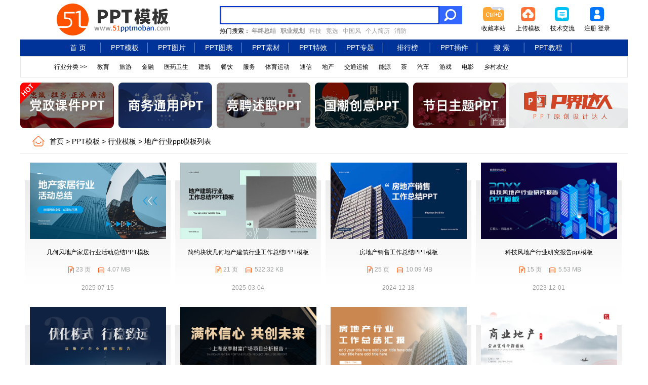

--- FILE ---
content_type: text/html
request_url: https://www.51pptmoban.com/hangye/dichan/
body_size: 5119
content:
<!DOCTYPE html>
<html>
<head>
<meta http-equiv="Content-Type" content="text/html; charset=utf-8" />
<title>地产行业ppt模板,楼盘展示ppt模板,地产销售培训ppt模板 - 51PPT模板网</title>
<meta name="keywords" content="地产行业ppt模板,楼盘展示宣传ppt模板,城市地产规划ppt模板,房产销售员培训ppt模板,房屋租赁ppt模板" />
<meta name="description" content="地产行业ppt模板下载。" />
<link href="/css/51ppt.css" rel="stylesheet" type="text/css" />
<link href="/css/pptlist.css" rel="stylesheet" type="text/css" />
<script src="/js/ppt.js" type="text/javascript"></script>
</head>
<body>
<div class="top">
   <div class="top_l"><img src="//file.51pptmoban.com/images/logo.gif" width="290" height="65" alt="51PPT模板网：免费提供PPT模板下载。" /></div>
   <div class="top_r">
      <div class="top_r_l">
	    <form action="/e/search/index.php" method="post" name="searchform" id="searchform">
	    <div class="search_l"><input name="keyboard" type="text" class="sbox" id="keyboard" /><input type="hidden" name="show" value="title" /></div>
	    <div class="search_r"><input type="image" src="//file.51pptmoban.com/images/so.gif" width="45" height="36" /></div> 
	    </form>
       <div class="key">热门搜索：<script src=/d/js/acmsd/ppt2.js></script></div>
	  </div>
	  <div class="top_r_r">
	     <ul>
            <li class="tb1">收藏本站</li>
	        <li class="tb2"><a href="/up.html" target="_blank">上传模板</a></li>
	        <li class="tb3">技术交流</li>
	        <li class="tb4"><a href="/e/member/register/">注册</a>&nbsp;<a href="/e/member/login/">登录</a></li>
	     </ul>
	  </div>
   </div>
</div>
<div class="nav">
   <ul>
      <li><a href="/">首   页</a> </li>
      <li><a href="/ppt/">PPT模板</a> </li>
      <li><a href="/pic/">PPT图片</a> </li>
      <li><a href="/tubiao/">PPT图表</a> </li>    
      <li><a href="/sucai/">PPT素材</a> </li>  
      <li><a href="/texiao/">PPT特效</a> </li>
      <li><a href="/pptzhuanti.html">PPT专题</a> </li>
      <li><a href="/pptmoban-top.html">排行榜</a> </li>
      <li><a href="/ppt-soft/">PPT插件</a> </li>
      <li><a href="/search/">搜   索</a> </li>
      <li><a href="/jiaocheng/">PPT教程</a> </li>
   </ul>
 </div>
<div class="pptzt">
   <ul>
		<li>行业分类 >> </li>
         <li><a href="/hangye/jiaoyu/" title="教育ppt模板">教育</a> </li>
      <li><a href="/hangye/lvyou/" title="旅游ppt模板">旅游</a> </li>
      <li><a href="/hangye/jinrong/" title="金融ppt模板">金融</a> </li>
      <li><a href="/hangye/yiyaoweisheng/" title="医药卫生ppt模板">医药卫生</a> </li>
      <li><a href="/hangye/jianzhu/" title="建筑ppt模板">建筑</a> </li>
      <li><a href="/hangye/canyin/" title="餐饮ppt模板">餐饮</a> </li>
      <li><a href="/hangye/fuwu/" title="服务ppt模板">服务</a> </li>
      <li><a href="/hangye/tiyu/" title="体育运动ppt模板">体育运动</a> </li>
      <li><a href="/hangye/tongxin/" title="通信ppt模板">通信</a> </li>
      <li><a href="/hangye/dichan/" title="地产ppt模板">地产</a> </li>
      <li><a href="/hangye/jiaotongyunshu/" title="交通运输ppt模板">交通运输</a> </li>
      <li><a href="/hangye/nengyuan/" title="能源ppt模板">能源</a> </li>
      <li><a href="/hangye/cha/" title="茶ppt模板">茶</a> </li>
      <li><a href="/hangye/qiche/" title="汽车ppt模板">汽车</a> </li>
      <li><a href="/hangye/youxi/" title="游戏ppt模板">游戏</a> </li>
      <li><a href="/zhuti/dianying/" title="电影ppt模板">电影</a> </li>
      <li><a href="/zhuti/xiangcun/" title="乡村农业ppt模板">乡村农业</a> </li>
   </ul>
</div>
<div class="ppt_t">
   <div class="ppt_t_l"><a href="https://ibaotu.com/ppt/3-0-0-0-3-1.html?spm=51ppt" rel="nofollow" target="_blank"><img src="//file.51pptmoban.com/images/t29bc2fc.jpg"></a></div>
   <div class="ppt_t_r"><a href="/daren.html" target="_blank"><img src="//file.51pptmoban.com/images/pad.png" alt="P界达人"></a></div>
</div>
<div class="listwz">
   <div class="listwz_l"><a href="/index.html">首页</a>&nbsp;>&nbsp;<a href="/ppt/">PPT模板</a>&nbsp;>&nbsp;<a href="/hangye/">行业模板</a>&nbsp;>&nbsp;<a href="/hangye/dichan/">地产行业ppt模板列表</a></div>
   <div class="listwzr"><script>ppt("a20");</script></div>
</div>
<div class="clear"></div>
<div class="pptlist">
	<dl>
        <dd>
	<div class="pdiv"><a href="/hangye/14992.html" target="_blank"><img alt="几何风地产家居行业活动总结PPT模板" src="//file.51pptmoban.com/d/file/2025/07/14/f7273c4609ce532d962dd3e1d1d2c0e5.jpg" /></a></div>
	<h2><a href="/hangye/14992.html" target="_blank">几何风地产家居行业活动总结PPT模板</a></h2>
	<p><span class="l">23 页</span><span class="r">4.07 MB</span></p>
        <p>2025-07-15</p>
        </dd>
        <dd>
	<div class="pdiv"><a href="/hangye/14724.html" target="_blank"><img alt="简约块状几何地产建筑行业工作总结PPT模板" src="//file.51pptmoban.com/d/file/2025/03/03/2e9426140af31cf3923801ed279026f8.jpg" /></a></div>
	<h2><a href="/hangye/14724.html" target="_blank">简约块状几何地产建筑行业工作总结PPT模板</a></h2>
	<p><span class="l">21 页</span><span class="r">522.32 KB</span></p>
        <p>2025-03-04</p>
        </dd>
        <dd>
	<div class="pdiv"><a href="/hangye/14586.html" target="_blank"><img alt="房地产销售工作总结PPT模板" src="//file.51pptmoban.com/d/file/2024/12/17/661944de946203d6260b81eace5738bc.jpg" /></a></div>
	<h2><a href="/hangye/14586.html" target="_blank">房地产销售工作总结PPT模板</a></h2>
	<p><span class="l">25 页</span><span class="r">10.09 MB</span></p>
        <p>2024-12-18</p>
        </dd>
        <dd>
	<div class="pdiv"><a href="/keji/13776.html" target="_blank"><img alt="科技风地产行业研究报告ppt模板" src="//file.51pptmoban.com/d/file/2023/11/30/133df4dc9da1d2c87c1ba09ab8631c9e.jpg" /></a></div>
	<h2><a href="/keji/13776.html" target="_blank">科技风地产行业研究报告ppt模板</a></h2>
	<p><span class="l">15 页</span><span class="r">5.53 MB</span></p>
        <p>2023-12-01</p>
        </dd>
        <dd>
	<div class="pdiv"><a href="/hangye/13740.html" target="_blank"><img alt="深蓝色房地产研究报告ppt模板" src="//file.51pptmoban.com/d/file/2023/11/21/b632d7c7e1053a7db1a068247a378b63.jpg" /></a></div>
	<h2><a href="/hangye/13740.html" target="_blank">深蓝色房地产研究报告ppt模板</a></h2>
	<p><span class="l">17 页</span><span class="r">5.21 MB</span></p>
        <p>2023-11-22</p>
        </dd>
        <dd>
	<div class="pdiv"><a href="/hangye/13729.html" target="_blank"><img alt="黑金色商业地产项目分析报告ppt模板" src="//file.51pptmoban.com/d/file/2023/11/18/63b963f49bf7810013d9ddfcf33df0be.jpg" /></a></div>
	<h2><a href="/hangye/13729.html" target="_blank">黑金色商业地产项目分析报告ppt模板</a></h2>
	<p><span class="l">27 页</span><span class="r">18.57 MB</span></p>
        <p>2023-11-20</p>
        </dd>
        <dd>
	<div class="pdiv"><a href="/shangwu/12980.html" target="_blank"><img alt="金色商务风房地产行业月度总结汇报ppt模板" src="//file.51pptmoban.com/d/file/2023/03/06/fb2864298ed5a6c70c1136b777e93c1b.jpg" /></a></div>
	<h2><a href="/shangwu/12980.html" target="_blank">金色商务风房地产行业月度总结汇报ppt模板</a></h2>
	<p><span class="l">20 页</span><span class="r">2.98 MB</span></p>
        <p>2023-03-07</p>
        </dd>
        <dd>
	<div class="pdiv"><a href="/hangye/12979.html" target="_blank"><img alt="淡雅大气水墨风商业地产ppt模板" src="//file.51pptmoban.com/d/file/2023/03/06/9f880e375598b86048dc0004e59f41ad.jpg" /></a></div>
	<h2><a href="/hangye/12979.html" target="_blank">淡雅大气水墨风商业地产ppt模板</a></h2>
	<p><span class="l">10 页</span><span class="r">6.75 MB</span></p>
        <p>2023-03-07</p>
        </dd>
        <dd>
	<div class="pdiv"><a href="/hangye/12879.html" target="_blank"><img alt="红金色房地产工作总结汇报ppt模板" src="//file.51pptmoban.com/d/file/2023/02/16/d9e752b66a6763acb52b0fb67724c3e2.jpg" /></a></div>
	<h2><a href="/hangye/12879.html" target="_blank">红金色房地产工作总结汇报ppt模板</a></h2>
	<p><span class="l">10 页</span><span class="r">4.34 MB</span></p>
        <p>2023-02-17</p>
        </dd>
        <dd>
	<div class="pdiv"><a href="/hangye/12809.html" target="_blank"><img alt="房企行业研究报告ppt模板" src="//file.51pptmoban.com/d/file/2023/02/01/093818d08456f5c887eaf0e5a1bcfd78.jpg" /></a></div>
	<h2><a href="/hangye/12809.html" target="_blank">房企行业研究报告ppt模板</a></h2>
	<p><span class="l">20 页</span><span class="r">8.47 MB</span></p>
        <p>2023-02-02</p>
        </dd>
        <dd>
	<div class="pdiv"><a href="/hangye/12488.html" target="_blank"><img alt="中国房地产百强企业研究报告ppt模板" src="//file.51pptmoban.com/d/file/2022/10/30/da5a77d062512e7839039924316df669.jpg" /></a></div>
	<h2><a href="/hangye/12488.html" target="_blank">中国房地产百强企业研究报告ppt模板</a></h2>
	<p><span class="l">20 页</span><span class="r">13.48 MB</span></p>
        <p>2022-10-31</p>
        </dd>
        <dd>
	<div class="pdiv"><a href="/hangye/12458.html" target="_blank"><img alt="蓝色商务房地产行业工作汇报ppt模板" src="//file.51pptmoban.com/d/file/2022/10/23/9f496ac6719bbf2f82212c14974301f3.jpg" /></a></div>
	<h2><a href="/hangye/12458.html" target="_blank">蓝色商务房地产行业工作汇报ppt模板</a></h2>
	<p><span class="l">15 页</span><span class="r">9.65 MB</span></p>
        <p>2022-10-24</p>
        </dd>
        <dd>
	<div class="pdiv"><a href="/hangye/12261.html" target="_blank"><img alt="白金轻奢风家居行业年中总结ppt模板" src="//file.51pptmoban.com/d/file/2022/09/05/6185de401b8ef308d3eb02b76c1c0586.jpg" /></a></div>
	<h2><a href="/hangye/12261.html" target="_blank">白金轻奢风家居行业年中总结ppt模板</a></h2>
	<p><span class="l">28 页</span><span class="r">15.56 MB</span></p>
        <p>2022-09-06</p>
        </dd>
        <dd>
	<div class="pdiv"><a href="/hangye/11678.html" target="_blank"><img alt="销售中心建筑设计项目汇报ppt模板" src="//file.51pptmoban.com/d/file/2022/03/09/2968c3ae502b29a527c05cb8f4a78f58.jpg" /></a></div>
	<h2><a href="/hangye/11678.html" target="_blank">销售中心建筑设计项目汇报ppt模板</a></h2>
	<p><span class="l">30 页</span><span class="r">11.82 MB</span></p>
        <p>2022-03-10</p>
        </dd>
        <dd>
	<div class="pdiv"><a href="/hangye/11485.html" target="_blank"><img alt="薄荷绿小清新房地产行政管理部年度工作总结ppt模板" src="//file.51pptmoban.com/d/file/2022/01/16/440c79fe3d9f8a9f352e007db0088b39.jpg" /></a></div>
	<h2><a href="/hangye/11485.html" target="_blank">薄荷绿小清新房地产行政管理部年度工作总结ppt模板</a></h2>
	<p><span class="l">28 页</span><span class="r">13.86 MB</span></p>
        <p>2022-01-17</p>
        </dd>
        <dd>
	<div class="pdiv"><a href="/hangye/11381.html" target="_blank"><img alt="房产公司项目路演ppt模板" src="//file.51pptmoban.com/d/file/2021/12/23/3cbe3a8600a932f69eda6290587ed6ac.jpg" /></a></div>
	<h2><a href="/hangye/11381.html" target="_blank">房产公司项目路演ppt模板</a></h2>
	<p><span class="l">19 页</span><span class="r">13.31 MB</span></p>
        <p>2021-12-24</p>
        </dd>
        <dd>
	<div class="pdiv"><a href="/hangye/11342.html" target="_blank"><img alt="蓝色商务风房地产建筑行业年终总结汇报ppt模板" src="//file.51pptmoban.com/d/file/2021/12/15/03dfd84a54d75d18861f4f9950110497.jpg" /></a></div>
	<h2><a href="/hangye/11342.html" target="_blank">蓝色商务风房地产建筑行业年终总结汇报ppt模板</a></h2>
	<p><span class="l">36 页</span><span class="r">26.68 MB</span></p>
        <p>2021-12-16</p>
        </dd>
        <dd>
	<div class="pdiv"><a href="/hangye/11095.html" target="_blank"><img alt="高端大气地产项目介绍ppt模板" src="//file.51pptmoban.com/d/file/2021/09/07/4ccaa69063ee406ed6cbd62ea826f1a0.jpg" /></a></div>
	<h2><a href="/hangye/11095.html" target="_blank">高端大气地产项目介绍ppt模板</a></h2>
	<p><span class="l">10 页</span><span class="r">23.08 MB</span></p>
        <p>2021-09-08</p>
        </dd>
        <dd>
	<div class="pdiv"><a href="/zhuti/11073.html" target="_blank"><img alt="国潮复古中国红地产年终总结通用ppt模板" src="//file.51pptmoban.com/d/file/2021/09/01/9be7868aa5e609fa0735429b97ae891a.jpg" /></a></div>
	<h2><a href="/zhuti/11073.html" target="_blank">国潮复古中国红地产年终总结通用ppt模板</a></h2>
	<p><span class="l">17 页</span><span class="r">3.37 MB</span></p>
        <p>2021-09-02</p>
        </dd>
        <dd>
	<div class="pdiv"><a href="/zhuti/10337.html" target="_blank"><img alt="高端国潮风地产行业计划书ppt模板" src="//file.51pptmoban.com/d/file/2020/10/11/3670fb37e1d4c77638ee5cf148cceb43.jpg" /></a></div>
	<h2><a href="/zhuti/10337.html" target="_blank">高端国潮风地产行业计划书ppt模板</a></h2>
	<p><span class="l">17 页</span><span class="r">40.26 MB</span></p>
        <p>2020-10-12</p>
        </dd>

	</dl>
	<div class="lad"><div class="left"><script>ppt("a16");</script></div><div class="right"><script>ppt("a28");</script></div></div>
	<div class="pages"><a title="Total record">&nbsp;<b>54</b> </a>&nbsp;&nbsp;&nbsp;<b>1</b>&nbsp;<a href="/hangye/dichan/index_2.html">2</a>&nbsp;<a href="/hangye/dichan/index_3.html">3</a>&nbsp;<a href="/hangye/dichan/index_2.html">下一页</a>&nbsp;<a href="/hangye/dichan/index_3.html">尾页</a></div>
</div>
<div class="ztlist">
	<div class="gad"><script>ppt("a13");</script></div>
	<div class="mbzt"><div class="mbzt_l">色  系&nbsp;></div><div class="mbzt_r"><ul>      <li><a href="/zt/hongse/" title="红色ppt模板">红色</a> </li>
      <li><a href="/zt/lanse/" title="蓝色ppt模板">蓝色</a> </li>
      <li><a href="/zt/lvse/" title="绿色ppt模板">绿色</a> </li>
      <li><a href="/zt/huangse/" title="黄色ppt模板">黄色</a> </li>
      <li><a href="/zt/heise/" title="黑色ppt模板">黑色</a> </li>
      <li><a href="/zt/huise/" title="灰色ppt模板">灰色</a> </li>
      <li><a href="/zt/zise/" title="紫色ppt模板">紫色</a> </li>
      <li><a href="/zt/zongse/" title="棕色ppt模板">棕色</a> </li>
      <li><a href="/zt/fense/" title="粉色ppt模板">粉色</a> </li>
      <li><a href="/zt/hunhese/" title="混合色ppt模板">混合色</a> </li>
</ul></div></div>
	<div class="mbzt"><div class="mbzt_l">风  格&nbsp;></div><div class="mbzt_r"><ul>      <li><a href="/jianyue/" title="简约风ppt模板">简约风</a> </li>
      <li><a href="/zhuti/zhongguofengPPTmoban/" title="中国风ppt模板">中国风</a> </li>
      <li><a href="/zhuti/katong/" title="卡通ppt模板">卡通</a> </li>
      <li><a href="/zhuti/chahuafeng/" title="插画风ppt模板">插画风</a> </li>
      <li><a href="/zhuti/shouhui/" title="手绘风ppt模板">手绘风</a> </li>
      <li><a href="/zhuti/liutijihefeng/" title="流体几何风ppt模板">流体几何风</a> </li>
      <li><a href="/zhuti/jihefeng/" title="几何风ppt模板">几何风</a> </li>
      <li><a href="/zhuti/wenyi/" title="文艺风ppt模板">文艺风</a> </li>
      <li><a href="/zhuti/zazhifeng/" title="杂志风ppt模板">杂志风</a> </li>
      <li><a href="/zhuti/bianpinghua/" title="扁平化ppt模板">扁平化</a> </li>
      <li><a href="/zhuti/weiliti/" title="微立体ppt模板">微立体</a> </li>
      <li><a href="/zhuti/zhezhifeng/" title="折纸风ppt模板">折纸风</a> </li>
      <li><a href="/zhuti/misanfeng/" title="弥散风ppt模板">弥散风</a> </li>
      <li><a href="/zhuti/changyinying/" title="长阴影ppt模板">长阴影</a> </li>
      <li><a href="/zhuti/ios/" title="苹果IOSppt模板">苹果IOS</a> </li>
      <li><a href="/zhuti/dimianfeng/" title="低面风ppt模板">低面风</a> </li>
      <li><a href="/zhuti/heijin/" title="黑金风ppt模板">黑金风</a> </li>
</ul></div></div>
	<div class="mbzt"><div class="mbzt_l">推  荐&nbsp;></div><div class="mbzt_r"><ul>      <li><a href="/zhuti/gongzuozongjiePPTmoban/" title="工作总结ppt模板">工作总结</a> </li>
      <li><a href="/zhuti/gongzuobaogao/" title="工作报告ppt模板">工作报告</a> </li>
      <li><a href="/zhuti/gongzuojihua/" title="工作计划ppt模板">工作计划</a> </li>
      <li><a href="/zhuti/shuzhibaogao/" title="述职报告ppt模板">述职报告</a> </li>
      <li><a href="/zhuti/shangwupeixun/" title="商务培训ppt模板">商务培训</a> </li>
      <li><a href="/zhuti/nianzhongzongjie/" title="年终总结ppt模板">年终总结</a> </li>
      <li><a href="/zhuti/dangjianPPTmoban/" title="党建ppt模板">党建</a> </li>
      <li><a href="/zhuti/gerenjianli/" title="个人简历ppt模板">个人简历</a> </li>
      <li><a href="/zhuti/gerenzongjie/" title="个人总结ppt模板">个人总结</a> </li>
      <li><a href="/zhuti/ziwojieshao/" title="自我介绍ppt模板">自我介绍</a> </li>
      <li><a href="/zhuti/dushubiji/" title="读书笔记ppt模板">读书笔记</a> </li>
      <li><a href="/zhuti/dushufenxiang/" title="读书分享ppt模板">读书分享</a> </li>
      <li><a href="/zhuti/jingpin/" title="竞聘ppt模板">竞聘</a> </li>
      <li><a href="/zhuti/jingxuan/" title="竞选ppt模板">竞选</a> </li>
      <li><a href="/zhuti/cehuafangan/" title="策划方案ppt模板">策划方案</a> </li>
      <li><a href="/zhuti/yingxiaofangan/" title="营销方案ppt模板">营销方案</a> </li>
      <li><a href="/zhuti/nianhui/" title="年会ppt模板">年会</a> </li>
      <li><a href="/zhuti/gongsijieshao/" title="公司介绍ppt模板">公司介绍</a> </li>
      <li><a href="/zhuti/fabuhui/" title="发布会ppt模板">发布会</a> </li>
      <li><a href="/zhuti/jihuashu/" title="计划书ppt模板">计划书</a> </li>
      <li><a href="/zhuti/xiangce/" title="相册ppt模板">相册</a> </li>
      <li><a href="/zhuti/hunli/" title="婚礼ppt模板">婚礼</a> </li>
      <li><a href="/zhuti/shengri/" title="生日ppt模板">生日</a> </li>
      <li><a href="/zhuti/huanbao/" title="环保ppt模板">环保</a> </li>
      <li><a href="/zhuti/jiankang/" title="健康ppt模板">健康</a> </li>
      <li><a href="/zhuti/anquan/" title="安全教育ppt模板">安全教育</a> </li>
      <li><a href="/zhuti/gongyi/" title="公益ppt模板">公益</a> </li>
      <li><a href="/zhuti/PPTqingjingju/" title="PPT情景剧ppt模板">PPT情景剧</a> </li>
      <li><a href="/zhuti/chuntianPPTmoban/" title="春天ppt模板">春天</a> </li>
      <li><a href="/zhuti/xiatian/" title="夏天ppt模板">夏天</a> </li>
</ul></div></div>
</div>
<div class="footer">
   <div class="footer_t">下载说明：本站所涉及提供的PPT模板、PPT图片、PPT图表等资源素材大多来自PPT设计大师（PPT原创作者个人）授权发布作品、PPT设计公司免费作品、互联网免费共享资源精选以及部分原创作品，分享给PPT爱好者学习与参考之用，请勿用于商业用途，否则产生的一切后果将由您自己承担！如有侵犯您的版权，请及时联系我们（QQ:1145004 <img src="//file.51pptmoban.com/images/email.gif" />），我们将尽快处理。
   </div>
   <div class="footer_d">
      <dl>
	  <dt><a href="/">51PPT模板首页</a> | <a href="/lianxi.html" target="_blank" rel="nofollow">联系我们</a> | <a href="/e/tool/gbook/?bid=1" target="_blank" rel="nofollow">留言建议</a> | <a href="/map.html" target="_blank">网站地图</a> | <a href="/shenming.html" target="_blank" rel="nofollow">版权声明</a> | <a href="#" rel="nofollow">返回顶部</a></dt>
	  <dd>版权所有: 51PPT模板网  &nbsp;未经许可禁止复制镜像&nbsp;  <a href="https://beian.miit.gov.cn/" target="_blank" rel="nofollow">陕ICP备05013981号-9</a>&nbsp; <script>ppt("tj");</script></dd>
	  </dl>
      <div class="beian"><a href="http://www.beian.gov.cn/portal/registerSystemInfo?recordcode=61072602000105" target="_blank" rel="nofollow"><img src="//file.51pptmoban.com/images/beian.png" style="float:left;"/><p>陕公网安备 61072602000105号</p></a></div>
   </div>
</div>
<div class="right-buttons" id="right-buttons"><button class="back-to-top" id="back-to-top" title="回到顶部"></button></div>
<script src="/js/pjs.js" type="text/javascript"></script>
<script src='/e/public/onclick/?enews=dozt&ztid=18'></script>
</body>
</html>

--- FILE ---
content_type: text/css
request_url: https://www.51pptmoban.com/css/51ppt.css
body_size: 3248
content:
body{font-size:12px; line-height:20px; margin:0px; padding:0px;font-family: -apple-system, BlinkMacSystemFont, "PingFang SC", "Microsoft YaHei", sans-serif;}
div{padding:0px; margin:0px; overflow:hidden;}
a{ color:#000000; text-decoration:none;}
a:hover{ color:#FF5200; text-decoration:underline;}
ul{padding:0px; margin:0px;}

/*����*/

.top{width:1200px;height: 66px; margin:6px auto;overflow:hidden;}
.top_l{ width:360px; float:left;text-align:center;}
.top_r{ width:806px; float:right;}
.top_r_l{width:480px; height:60px; float:left; padding-top:6px;}
.key{float:left; padding-top:3px;}
.key a{text-decoration:none; color:#999999;padding:0px 3px;}
.skey{float:left; padding-top:8px;}
.search_l{ width:430px; height:32px;border:2px #0033CC solid; overflow:hidden; float:left;}
.search_r{ width:45px; height:36px; float:left; overflow:hidden; background:#3366FF;}
.sbox{ height:30px; border:0px; width:415px; font-size:16px; color:#4285F4; line-height:30px; padding-left:15px; background:url("//file.51pptmoban.com/images/51pptmoban.png") no-repeat; }
.top_r_r{ width:300px; float:right;height:60px;}
.top_r_r ul{ padding:0px 20px 0px 0px; margin:0px;}
.top_r_r ul li{ width:66px; float:left;margin-left:2px; list-style:none; padding-top:40px; text-align:center;}
.tb1{background:url("//file.51pptmoban.com/images/51pptmoban.png"); background-position:12px -50px;}
.tb2{background:url(//file.51pptmoban.com/images/51pptmoban.png); background-position:-62px -50px;}
.tb3{background:url(//file.51pptmoban.com/images/51pptmoban.png); background-position:-145px -50px;}
.tb4{background:url(//file.51pptmoban.com/images/51pptmoban.png); background-position:-226px -50px;}

/*����*/
.nav{width:1200px; margin:0px auto;overflow:hidden; background: #003399;height:33px;}
.nav ul{ padding:6px 0px 0px 66px;margin:0px;}
.nav ul li{ float:left; width:91px; margin-left:2px;  font-size:14px; list-style:none; background:url(//file.51pptmoban.com/images/51pptmoban.png); background-position:-552px 0px; text-align:center;}
.nav ul li a{ color:#FFFFFF; text-decoration:none;}

/*ͨ����ʼ*/
.ppt_t{width:1200px; height:90px; margin:12px auto;overflow:hidden;}
.ppt_t_l{ width:960px; float:left; margin:0px; padding:0px;}
.ppt_t_r{ width:235px; float:right; margin:0px; padding:0px;}
.pptsc{ width:1150px; height:30px; margin:12px auto 0px auto; background:#F5F5F5; background-image:url(//file.51pptmoban.com/images/51pic.png); background-repeat:no-repeat; line-height:28px; font-size:16px; padding-left:50px; overflow:hidden;}
.pptsc li{ float:left; list-style:none; padding:0px 25px;color:#666666;}
.lmr{width:1200px; margin:0px auto 12px auto; overflow:hidden;}
.lmr ul{width:1218px; margin: 0px; padding: 0px;}
.lmr ul li{width: 390px; height: 59px; float: left; margin:10px 16px 0px 0px; list-style: none;}

/*��һ���ֿ�ʼ*/
.pptm{width:1200px; margin:8px auto; overflow:hidden;}
.pptml{width:856px; float:left;}
.newl{ width:336px; float:left;}
.newr{ width:511px; height:463px; float:right; overflow:hidden; padding-left:2px; margin:0px; border-bottom:1px #F2F2F2 solid;}
.newr dl{ padding-top:2px; margin:0px;}
.newr dl dt{ height:32px; background: url(//file.51pptmoban.com/images/51pic.png) no-repeat; background-position:0px -208px; padding:15px 10px 0px 313px;}
.newr dl dd{ height:28px;padding:0px;margin:6px 0px 0px 6px; font-size:14px; background:url(//file.51pptmoban.com/images/51pic.png) no-repeat; background-position:0px -292px; padding-left:30px;color:#CCCCCC;}
.newr dl dd span{ font-size:10px; padding:0px;color:#FF5200;}

.hd{ display:block; overflow:hidden; height:236px;}
.ppthot{ height:146px;overflow:hidden; padding:10px 30px; font-size:14px; line-height:26px; border-bottom:1px #F2F2F2 solid; background:url(//file.51pptmoban.com/images/tjbg.png) repeat-y;}
.ppthot a{ padding:3px;}
.ppthot span{ color:#3366FF;font-size:26px;}
.soft{background:#3366FF;height:50px; margin:0px; background:url(//file.51pptmoban.com/images/51pic.png) no-repeat; background-position:0px -135px; padding:8px 0px 4px 76px;}
.soft a{ color:#FFFFFF;font-size:14px; }

/*�Ƽ�����*/
.pptmr{width:336px; float:right;height:463px; overflow:hidden;border-bottom:1px #F2F2F2 solid; background:url(//file.51pptmoban.com/images/tjbg.png) repeat-y;}
.ys{ height:42px; display:block; overflow:hidden;}
.ys ul{ padding:12px 0px 6px 36px; margin:0px;}
.ys ul li{ width:26px; height:26px; margin-left:6px; float:left; cursor:pointer; overflow:hidden; padding:0px; text-align:center; line-height:25px;}
.ys ul li a{ color:#FFFFFF;}
.ys1{background:url(//file.51pptmoban.com/images/51pic.png) no-repeat; background-position:0px -88px;}
.ys2{background:url(//file.51pptmoban.com/images/51pic.png) no-repeat; background-position:-36px -88px;}
.ys3{background:url(//file.51pptmoban.com/images/51pic.png) no-repeat; background-position:-74px -88px;}
.ys4{background:url(//file.51pptmoban.com/images/51pic.png) no-repeat; background-position:-111px -88px;}
.ys5{background:url(//file.51pptmoban.com/images/51pic.png) no-repeat; background-position:-148px -88px;}
.ys6{background:url(//file.51pptmoban.com/images/51pic.png) no-repeat; background-position:-185px -88px;}
.ys7{background:url(//file.51pptmoban.com/images/51pic.png) no-repeat; background-position:-223px -88px;}
.ys8{background:url(//file.51pptmoban.com/images/51pic.png) no-repeat; background-position:-260px -88px;}
.dht{height:30px; line-height:28px;background:url(//file.51pptmoban.com/images/51pic.png) no-repeat; background-position:0px -40px; color:#FFFFFF; font-size:14px; text-align:center;}

.pptmr dl{ margin:0px; border-bottom:1px solid #F2F2F2; overflow:hidden; padding:6px 8px 8px 18px; display:block;}
.pptmr dl dd{float:left;font-size:14px; line-height: 28px; padding:0px 6px; margin:0px;}
.dltj{width:36px; height:28px; color:aliceblue;background:url(//file.51pptmoban.com/images/51pic.png) no-repeat;background-position:-13px -1010px;font-weight: bold;}

/*��һ������Ŀ����ͳ��*/
.tongji{ display:block;width:510px; overflow:hidden;}
.tongji dl{ margin:0px; padding:0px; width:515px;}
.tongji dl dd{ width:90px; height:39px; float:left; margin:0px 2px 2px 0px;background:#FF0000; padding:6px 0px 0px 36px;overflow:hidden; text-align:center; line-height:18px; cursor:pointer;}
.tongji dl dd span{ font-size:16px; display:block; color:#666666;}
.tongji dl dd b{ font-size:12px; display:block;font-weight:100; color:#000000;}
.tongji .p1{ background:url(//file.51pptmoban.com/images/51pic.png) no-repeat; background-position:0px -354px;}
.tongji .p2{ background:url(//file.51pptmoban.com/images/51pic.png) no-repeat; background-position:0px -400px;}
.tongji .p3{ background:url(//file.51pptmoban.com/images/51pic.png) no-repeat; background-position:0px -446px;}
.tongji .p4{ background:url(//file.51pptmoban.com/images/51pic.png) no-repeat; background-position:0px -492px;}
.tongji .p5{ background:url(//file.51pptmoban.com/images/51pic.png) no-repeat; background-position:0px -538px;}
.tongji .p6{ background:url(//file.51pptmoban.com/images/51pic.png) no-repeat; background-position:0px -584px;}
.tongji .p7{ background:url(//file.51pptmoban.com/images/51pic.png) no-repeat; background-position:0px -630px;}
.tongji .p8{ background:url(//file.51pptmoban.com/images/51pic.png) no-repeat; background-position:0px -676px;}

/*�ڶ����ֿ�ʼ*/
.pptm2{width:1200px; margin:12px auto 0px auto; overflow:hidden;}
.pptm2_l{ width:856px; float:left; overflow:hidden; height:400px; border-bottom:1px #F2F2F2 solid;}
.pptm2_l dl{ margin:0px; padding:0px; width:876px; }
.pptm2_l dl dt{margin-bottom:12px; padding:5px 0px 0px 70px; height:28px; background:#F2F5FF; background-image:url(//file.51pptmoban.com/images/51pic.png); background-repeat:no-repeat;background-position:0px -730px; color:#FFFFFF; font-size:16px; overflow:hidden;}
.pptm2_l dl dd{ float:left; width:202px; height:158px;margin:12px 16px 0px 0px;text-align:center;}
.pptm2_l dl dd img{ border:0px;max-height:150px;max-width:200px; }
.pptm2_l dl dd b{ font-size:12px; line-height:20px; font-weight:300; padding:6px 10px; margin-top:2px; display:block; color:#FFFFFF;}
.pptm2_r{ width:336px; float:right; height:400px;background:url(//file.51pptmoban.com/images/tjbg.png) repeat-y; border-bottom:1px #F2F2F2 solid; border-top:1px #F2F2F2 solid;}
.pptm2_r dl{ margin:0px; border-bottom:1px solid #F2F2F2; overflow:hidden; padding:6px 8px 8px 18px; display:block;}
.pptm2_r dl dd{float:left;font-size:14px; line-height: 28px; padding:0px 6px; margin:0px;}
.pptpd{font-size:14px; position:absolute; margin:6px 20px 0px 760px;}
.pict{ margin-bottom:10px; padding:6px 0px 1px 50px; height:26px; background:#F2F5FF; background-image:url(//file.51pptmoban.com/images/51pic.png); background-repeat:no-repeat;background-position:0px -805px; font-size:14px; overflow:hidden;}

/*�������ֿ�ʼ*/
.pptm3{width:1200px; margin:12px auto 0px auto; overflow:hidden;}
.pptm3_l {width: 856px;height: 396px;overflow: hidden;float:left;border-bottom:1px #F2F2F2 solid;}
.nav-bar {display: flex;height: 33px;background-color: #3366FF;}
.nav-item {width: 201px;height: 100%;display: flex;justify-content: center;align-items: center;cursor: pointer;transition: all 0.3s ease;border-right: 1px solid #e0e0e0;font-size: 16px;color: white;}
.nav-item:hover {background-color: #0060EE;color: white;}
.nav-item.active {background-color:#0060EE;color: white;font-size: 15px;}
.nav-fill {flex: 1;max-width: 253px;background-color: #F2F5FF;}
.content-area {height: calc(100% - 33px);position: relative;overflow: hidden;}
.content-item {position: absolute;top: 0;left: 0;width: 100%;height: 100%;opacity: 0;transition: opacity 0.3s ease;background-color: white;padding-top: 12px;}
.content-item.active {opacity: 1;}
.content-item dl{margin:0px; padding:0px; width:876px; }
.content-item dl dd{ float:left; width:202px; height:158px;margin:12px 16px 0px 0px;text-align:center;}
.content-item dl dd img{ border:0px;max-height:112px;max-width:200px; }
.content-item dl dd b{ font-size:12px; line-height:20px; font-weight:300;padding:6px 10px; margin-top:2px; display:block; color:#FFFFFF;}
.pptm3_r{ width:336px; float:right; height:395px;background:url(//file.51pptmoban.com/images/tjbg.png) repeat-y; border-bottom:1px #F2F2F2 solid; border-top:1px #F2F2F2 solid;}
.pptm3_r dl{ margin:0px; border-bottom:1px solid #F2F2F2; overflow:hidden; padding:6px 18px; display:block;}
.pptm3_r dl dd{float:left;font-size:14px; line-height: 28px; padding:0px 6px; margin:0px;}
.pptm3_r dl dt{background:url(//file.51pptmoban.com/images/51pic.png) no-repeat;background-position:-13px -1051px;margin-bottom:5px; padding:0px; height:25px;font-size:14px; overflow:hidden;border-bottom:2px #F2F2F2 solid; padding:1px 0px 0px 10px; color: aliceblue;}
.pptm3_r dl dt a{ padding-left: 165px;}

/*��ҳ�ײ�ad*/
.mad{width:1200px; margin:20px auto 6px auto; overflow:hidden;padding:0px;}
.madl{width: 856px; height: auto; float: left;}
.madr{width: 336px; height: 178px; float: right; padding: 0px; border: 1px #e0e0e0 solid;}
.link{width:1200px;margin:15px auto 0px auto; overflow:hidden;border-top:1px #E3E3E3 solid; padding:10px 0px;}
.linkl{ width:45px; float:left; background:url(//file.51pptmoban.com/images/51pic.png) no-repeat; background-position:0px -919px; height:45px;}
.linkr{ width:1150px; float:right; margin:0px; padding:0px; overflow:hidden;}
.linkr dl{ padding:1px 10px; display:block; overflow:hidden;margin:0px;}
.linkr dl dt{ width:80px; float:left; font-size:14px; text-align:center;}
.linkr dl dd{ padding:2px 8px 0px 8px;white-space:nowrap; font-size:12px; float:left; margin:0px;}

.footer{width:1200px;margin:0px auto;overflow:hidden;}
.footer_t{ padding:10px 30px 10px 100px; margin-top:10px; line-height:20px; color:#999999; background:url(//file.51pptmoban.com/images/dl.jpg) no-repeat; background-position:-5px -463px; border:2px #e8e8e8 solid;}
.footer_d{ padding:0px 0px 10px 0px; margin-top:10px; line-height:25px; color:#CCCCCC;}
.footer_d dl{ padding:0px; margin:0px; overflow:hidden;}
.footer_d dt{ height:30px; background:#003399;text-align:center; line-height:30px; color:#97CBFF;}
.footer_d dt a{ color:#FFFFFF; padding:0px 20px;}
.footer_d dd{ clear:none; padding-top:8px;font-size:12px; text-align:center; height:20px; margin:0px;}

.wz{height:25px;overflow:hidden; border-bottom:1px #EEEEEE solid; background:url(//file.51pptmoban.com/images/51pptmoban.gif); background-position:20px -103px; margin:0px;padding:5px 0px 0px 50px;  }

.beian{width:200px;margin:0 auto; padding:3px 0;}
.beian a{display:inline-block;text-decoration:none;height:20px;line-height:20px;}
.beian p{float:left;height:20px;line-height:20px;margin: 0px 0px 0px 5px; color:#939393;}

/*�ص�����*/
.right-buttons {position: fixed;right: 10px;top: 60%;display: flex;flex-direction: column;z-index: 1000;opacity: 0;visibility: hidden;transition: all 0.4s ease;}
.right-buttons.show {opacity: 1;visibility: visible;}
.back-to-top{width: 58px;height: 58px;border: none;background: url(//file.51pptmoban.com/images/dl.jpg) no-repeat;background-position: 0px -1100px;cursor: pointer;display: flex;transition: all 0.3s ease;}
.back-to-position {width: 58px;height: 116px;border: none;background: url(//file.51pptmoban.com/images/dl.jpg) no-repeat;background-position: 0px -1158px;cursor: pointer;display: flex;transition: all 0.3s ease;}       



--- FILE ---
content_type: text/css
request_url: https://www.51pptmoban.com/css/pptlist.css
body_size: 3190
content:

/*��������*/
.pptzt{width:1150px;margin:0px auto;overflow:hidden; padding:2px 28px 2px 20px; text-align:center; border:1px #E8E8E8 solid;}
.pptzt ul{width:1120px;padding:5px 0px 5px 36px; margin:0px; overflow:hidden;}
.pptzt ul li{ padding:3px 10px;float:left; list-style:none;font-size:12px;}

/*ͨ����ʼ*/
.ppt_t{width:1200px; height:90px; margin:10px auto 6px auto;overflow:hidden;}
.ppt_t_l{ width:960px; float:left; margin:0px; padding:0px;}
.ppt_t_r{ width:235px; float:right; margin:0px; padding:0px;}
.ppt_hd{width:1200px; height:180px; margin:10px auto 6px auto;overflow:hidden;}

/*��ǰλ��*/
.listwz{ width:1160px; margin:0px auto; height:43px; line-height:30px;background:url(//file.51pptmoban.com/images/51pptmoban.png) no-repeat; background-position:20px -659px; padding-left:40px; overflow:hidden;}
.listwz_l{ width:360px; float:left; padding:5px 0px 0px 18px; font-size:14px; }
.listwzr{ width:728px; float:right; height:30px; padding:8px 10px 0px 0px;}
.clear{height: 0px;overflow: hidden;clear: none;}
.ztwz{ width:600px; margin:0px auto; height:43px; line-height:30px;overflow:hidden; font-size:14px;  float:right; padding:8px 60px 0px 0px; text-align:right;}
.ztwz a{ padding:6px 12px;} 

/*pptģ���б�*/
.pptlist{width:1200px;margin:0px auto 12px auto; padding-bottom:15px;overflow:hidden;border-top:1px #E8E8E8 solid;}
.pptlist dl{ margin:0px; padding:0px 0px 8px 9px; overflow:hidden;}
.pptlist dl dd{width:288px; height:auto; float:left; margin:18px 9px 0px 0px; padding:0px; text-align:center; overflow:hidden;background:url(//file.51pptmoban.com/images/51pptmoban.png) no-repeat; background-position:0px -1371px;}
.pptlist dl dd:hover{width:288px; height:auto; float:left; margin:18px 9px 0px 0px; padding:0px; text-align:center;overflow:hidden;background:url(//file.51pptmoban.com/images/51pptmoban.png) no-repeat; background-position:-313px -1371px;}
.pptlist dl dd .pdiv{ width:288px; height:151px; overflow:hidden; padding:0px; margin-bottom:8px;}
.pptlist dl dd .pdiv img{max-width: 269px;max-height:152px; border:0px;}
.pptlist dl dd h2{font-weight:500; font-size:12px;overflow:hidden;  line-height:36px;white-space: nowrap; margin:0px 10px;}
.pptlist dl dd p{height:30px; margin:6px 16px 0px 16px;color:#9fa0a0;}
.pptlist dl dd p font{ color:#FF3300; font-size:12px; padding-left:6px;}
.pptlist dl dd p .l{padding-left:20px; line-height:20px;background:url(//file.51pptmoban.com/images/51pptmoban.png) no-repeat; background-position:-782px -910px;}
.pptlist dl dd p .r{padding-left:33px; line-height:20px;background:url(//file.51pptmoban.com/images/51pptmoban.png) no-repeat; background-position:-771px -952px;}
.pptlist dl dd p a{text-decoration:none; color:#666666; padding:2px 8px; background:#FFFFFF;}

/*ͼƬ�б�ģ��*/
.piclist{width:1200px;margin:0px auto 12px auto; padding-bottom:15px;overflow:hidden;height:auto; border-top:1px #E8E8E8 solid;}
.piclist dl{ margin:0px; padding:0px 0px 8px 9px; overflow:hidden;}
.piclist dl dd{width:288px; height:auto; float:left; margin:18px 9px 0px 0px; padding:0px; text-align:center; overflow:hidden;background:url(//file.51pptmoban.com/images/51pptmoban.png) no-repeat; background-position:0px -1100px;}
.piclist dl dd:hover{width:288px; height:auto; float:left; margin:18px 9px 0px 0px; padding:0px; text-align:center;overflow:hidden;background:url(//file.51pptmoban.com/images/51pptmoban.png) no-repeat; background-position:-313px -1100px;}
.piclist dl dd .pidiv{ width:288px; height:151px; overflow:hidden; padding:0px;margin-bottom:8px;}
.piclist dl dd .pidiv img{max-width: 269px;max-height: 152px; border:0px; display: block;margin: 0px auto;}
.piclist dl dd h2{font-weight:500; font-size:12px;overflow:hidden;  line-height:36px;white-space: nowrap; margin:0px 10px;}
.piclist dl dd p{ height:36px; line-height:30px;margin:0px 16px;color:#9fa0a0;}
.piclist dl dd p font{ color:#FF3300; font-size:12px; padding-left:6px;}
.piclist dl dd p a{color:#666666;}

/*�����ʦͷ��*/
.dashi{ width:1200px; margin:0px auto;height:138px; padding:10px 0px 9px 0px;}
.dashi dl{ padding:0px; margin:0px; overflow:hidden; width:1206px;}
.dashi dl dd{ float:left; padding:0px;margin:0px;text-align:center;}
.dashi dl dd img{ border:0px;}
.ztd{ width:192px; height:131px;font-size:14px;background:url(//file.51pptmoban.com/images/zpd.png) no-repeat; border:1px #F3F3F4 solid; background-position:35px 18px;}
.ztd b{font-size:36px; font-weight:300; display:block; padding:36px 0px 33px 0px;}
.ztd span{ display:block; text-align:center;}

/*ר���б�*/
.zhuanti{width:1200px;margin:0px auto; padding:0px;overflow:hidden;border-top:2px #E8E8E8 solid;}
.zhuanti dl{ margin:10px 0px;padding:0px 10px; overflow:hidden; border-bottom:1px #E8E8E8 solid;}
.ztl{ width:156px; min-height:30px;float:left; margin:0px;text-align:center;font-size:14px; letter-spacing:2px; font-weight:bold;}
.ztr{ width:1000px; min-height:60px;float:right; margin:0px 0px 10px 0px; border-left:1px #CCCCCC solid; padding-left:20px;}
.ztr ul{margin: 0px;padding: 0px;overflow: auto;}
.ztr ul li{line-height:30px; overflow:hidden; float:left; font-size:14px;margin:2px 22px 2px 0px;color: #a8a8a8;}
.ztl.a{ background:url(//file.51pptmoban.com/images/51pic.png) no-repeat; background-position:-566px -145px; padding-top:38px;}
.ztl.b{ background:url(//file.51pptmoban.com/images/51pic.png) no-repeat; background-position:-566px -218px; padding-top:38px;}
.ztl.c{ background:url(//file.51pptmoban.com/images/51pic.png) no-repeat; background-position:-566px -285px; padding-top:38px;}
.ztl.d{ background:url(//file.51pptmoban.com/images/51pic.png) no-repeat; background-position:-566px -353px; padding-top:38px;}
.ztl.e{ background:url(//file.51pptmoban.com/images/51pic.png) no-repeat; background-position:-566px -420px; padding-top:38px;}
.ztl.f{ background:url(//file.51pptmoban.com/images/51pic.png) no-repeat; background-position:-566px -499px; padding-top:38px;}
.ztl.g{ background:url(//file.51pptmoban.com/images/51pic.png) no-repeat; background-position:-566px -585px; padding-top:38px;}
.ztl.h{ background:url(//file.51pptmoban.com/images/51pic.png) no-repeat; background-position:-568px -652px; padding-top:38px;}
.ztl.i{ background:url(//file.51pptmoban.com/images/51pic.png) no-repeat; background-position:-420px -419px; padding-top:38px;}
.ztl.j{ background:url(//file.51pptmoban.com/images/51pic.png) no-repeat; background-position:-292px -499px; padding-top:38px;}
.ztl.k{ background:url(//file.51pptmoban.com/images/51pic.png) no-repeat; background-position:-292px -578px; padding-top:38px;}
.ztl.t{ background:url(//file.51pptmoban.com/images/51pic.png) no-repeat; background-position:-423px -655px; padding-top:38px;}
.ztl.s{ background:url(//file.51pptmoban.com/images/51pic.png) no-repeat; background-position:-420px -585px; padding-top:38px;}
.ztl.l{ background:url(//file.51pptmoban.com/images/51pic.png) no-repeat; background-position:-420px -499px; padding-top:38px;}
.ztl.m{ background:url(//file.51pptmoban.com/images/51pic.png) no-repeat; background-position:-286px -350px; padding-top:38px;}
.ztl.n{ background:url(//file.51pptmoban.com/images/51pic.png) no-repeat; background-position:-416px -351px; padding-top:38px;}
.ztl.p{ background:url(//file.51pptmoban.com/images/51pic.png) no-repeat; background-position:-288px -420px; padding-top:38px;}
.help a{ font-size:14px; line-height:26px; padding:5px 6px;}

/*P�����*/
.ppt_pjie{width:1200px; height:220px; margin:6px auto 0px auto;overflow:hidden;}
.pjdr{width:1198px;margin:0px auto;overflow:hidden;padding:0px; border-bottom:1px #E8E9EB solid; border-left:1px #E8E9EB solid; border-right:1px #E8E9EB solid;}
.pjdr dl{width:1150px;padding:36px 30px 30px 39px; margin:0px; overflow:hidden; }
.pjdr dl dd{ width:172px; height:208px;float:left; margin:0px 18px 16px 0px; padding:0px;overflow:hidden; text-align:center;}
.pjdr dl dd div{ padding:0px; margin:0px; display:block; width:168px; height:168px;border-radius:100px; overflow: hidden; border: 1px #EBEBEB solid;}
.pjdr dl dd b{ display:block; line-height:36px; margin:0px;}
.pjdr dl dd b a{border-radius:100px;background:#D04525;padding:3px 20px; color: #FFFFFF;}
.pjdr dl dd b font{border-radius:100px;padding:3px 20px;border:1px #E8E9EB solid;}
.pjie{ width:1200px; margin:0px auto;height:auto; padding:36px 0px 9px 0px;background:url(//file.51pptmoban.com/images/pjbg.jpg) no-repeat; background-position:0px 0px;}
.pjie dl{ padding:0px; margin:0px auto 15px auto; overflow:hidden; width:436px;}
.pjie dl dd{ float:left; padding:0px;margin:0px;text-align:center;}
.pjie dl dd img{ border:0px;}
.drpage{width: 98%;height: 36px;overflow: hidden;font-size: 16px;line-height: 36px;text-align:center;}
.drpage b{background: #3366FF;padding: 5px 20px; color: #fff;margin-left: 10px;}
.drpage a{background: #F1F6FA;padding: 5px 20px; border: 1px #dedfde solid; margin-left: 10px;font-weight: bold;}
.pjie .left{width: 90px; height: 90px; border-radius:8px; border: 1px #E5E5E5 solid; padding: 6px;margin-top: 18px;}
.pjie .m{width: 150px; height:150px;border-radius:100px; border: 0px; padding: 0px; overflow: hidden; margin: auto 35px;}
.pjie .right{width: 90px; height: 90px;border-radius:8px; border: 1px #E5E5E5 solid; padding: 6px;margin-top: 18px;}
.pjie .zpj{ font-size:14px;background:url(//file.51pptmoban.com/images/zpd.png) no-repeat; border:1px #F3F3F4 solid; background-position:-12px 0px;}
.pjie .zpj b{font-size:36px; font-weight:300; display:block; padding:13px 0px 33px 0px;}
.pjie .zpj span{ display:block; text-align:center;}
.pjie .mc{ text-align: center;color: #FFFFFF; font-size:13px; font-weight:bold;display: block;margin: auto;}
.pjie .mc font{height: 16px;border-radius:100px;background:#D04525;padding:3px 20px; }
.pjie .js{ width:800px; margin:0px auto;padding:16px 0px;display: block;text-align: center;font-size:15px;}
/*PPT��ʦ*/
.dsjs{width:1198px;margin:0px auto;overflow:hidden;padding:0px; border-bottom:1px #E8E9EB solid; border-left:1px #E8E9EB solid; border-right:1px #E8E9EB solid;}
.dsjs dl{width:1150px;padding:36px 30px 30px 38px; margin:0px; overflow:hidden; }
.dsjs dl dd{ width:168px; height:166px;float:left; margin:0px 20px 16px 0px; padding:0px; border:1px #E8E9EB solid;-moz-border-radius:15px;-webkit-border-radius:15px;border-radius:15px; overflow:hidden; text-align:center;}
.dsjs dl dd span{ padding:0px; margin:0px; display:block; width:168px; height:126px;}
.dsjs dl dd b{ display:block; line-height:36px; margin:0px;}
.ppt_ds{width:1200px; height:180px; margin:13px auto 3px auto;overflow:hidden;}

/*����*/
.ph_t{width:1200px;height:30px; padding:0px; margin:16px auto 0px auto;}
.ph_t ul{ width:906px;height:30px; margin:auto;}
.ph_t ul li{width:150px;height:30px; float:left; list-style:none;  font-size:12px; line-height:30px;margin-left:1px; text-align:center;}
.co1{background:#E5E5E5;}
.co2{background:#F6F6F6;}

/*��ѡPPTģ��*/
.zhou{width:336px; height:auto; float:left; margin:16px 10px 0px 8px; border:1px #E8E8E8 solid; padding:10px 20px; overflow:hidden;}
.zhou dt{height:30px; background: url(//file.51pptmoban.com/images/dl.jpg) no-repeat; background-position:-530px -1192px;  font-size:16px; line-height:30px; padding-left:30px; margin-bottom:8px;}
.zhou dl{margin:0px; display:block;padding:0px;}
.zhou span{display:block; font-size:12px; color:#999999; line-height:18px; padding-bottom:8px;margin:8px 0px;}
.zhou .dl{background:url(//file.51pptmoban.com/images/dl.jpg) no-repeat; background-position:-522px -1233px; font-size:14px;  padding:0px 8px 0px 39px; height:30px; color:#999999; float:left;}

/*PPT����*/
.tool{width:336px; height:371px; float:left; margin:16px 10px 0px 8px; border:1px #E8E8E8 solid; padding:10px 20px; overflow:hidden;}
.tool dt{height:30px; background: url(//file.51pptmoban.com/images/dl.jpg) no-repeat; background-position:-530px -1192px;  font-size:16px; line-height:30px; padding-left:30px; margin-bottom:8px;}
.tool dl{margin:0px; display:block;padding:0px;}
.tool span{display:block; font-size:12px; color:#999999; line-height:18px; padding-bottom:8px;margin:8px 0px; border-bottom:1px #E8E8E8 solid; height:53px;}
.tool .dl{background:url(//file.51pptmoban.com/images/dl.jpg) no-repeat; background-position:-522px -1233px; font-size:14px;  padding:0px 8px 0px 39px; height:30px; color:#999999; float:left;}
.tool .dr{ width:29px; height:29px; float:right; background:url(//file.51pptmoban.com/images/dl.jpg) no-repeat; background-position:-527px -1271px; display:block;}

/*��ҳ��*/
.lad{ margin:0px auto; width:1196px;padding:8px 0px 6px 3px; overflow:hidden;}
.lad .left{ width:1024px; height:150px; float:left;}
.lad .right{ width:165px; height:150px; float:right; padding-right:6px;}
/*��ҳ*/
.pages{padding:5px; margin:30px 0px 10px 0px;text-align:center;  font-size:14px; clear:none;}
.pages a{border: #dedfde 1px solid; padding:5px 13px; background-position: 50% bottom; color: #295aa8; background:#F1F6FA; margin-left:6px; text-decoration: none}
.pages a:hover{border: #FF5A00 1px solid; background-image: none; color: #254f9b;background-color: #F1F6FA; text-decoration:none; padding:5px 13px; margin-left:6px;}
.pages b{font-weight:100; font-size:16px;padding:6px 13px;background:#3366FF; color:#FFFFFF;margin-left:6px;}

/*�ϴ�pptģ��*/
.upppt{width:1139px;margin:0px auto;overflow:hidden;padding:30px; border:1px #f5f5f5 solid;}
.uppt{display:block;}
.uppt img{width:100%;height:100%;display:block;object-fit:cover;}

/*�ײ�ģ��ר��*/
.ztlist{width:1200px;margin:0px auto;overflow:hidden; padding:0px;}
.gad{ margin:0px auto 20px auto; width:1180px;padding:0px; overflow:hidden;}
.mbzt{margin:0px auto;overflow:hidden; padding:6px 0px;border-bottom:1px #EFEFEF solid; float:left;}
.mbzt_l{width:80px;float:left; padding-left:20px;font-size:14px; font-weight:500;color:#003399; text-align:center; overflow: hidden;}
.mbzt_r{width:1100px;float:right; padding:0px; margin:0px; overflow:hidden;}
.mbzt_r ul{ padding:0px; margin:0px;}
.mbzt_r ul li{ padding:0px 12px 6px 12px;float:left; list-style:none; font-size:12px; line-height:20px; white-space:nowrap;}

--- FILE ---
content_type: application/javascript
request_url: https://www.51pptmoban.com/js/ppt.js
body_size: 1639
content:
// 
function ppt(code)
{
if (code=="a1"){// gg
document.writeln("<script async src=\"//pagead2.googlesyndication.com/pagead/js/adsbygoogle.js\"></script>");
document.writeln("<!-- PPT_首页大横幅 -->");
document.writeln("<ins class=\"adsbygoogle\"");
document.writeln("style=\"display:inline-block;width:970px;height:90px\"");
document.writeln("data-ad-client=\"ca-pub-2757001077986575\"");
document.writeln("data-ad-slot=\"5386180680\"></ins>");
document.writeln("<script>");
document.writeln("(adsbygoogle = window.adsbygoogle || []).push({});");
document.writeln("</script>");
}
if (code=="a15"){// bd
document.writeln("<a href=\'/e/public/ClickAd?adid=5\' target=\'_blank\' rel=\'nofollow\'><img src=\'//file.51pptmoban.com/images/topt.jpg\' width=\'960\' height=\'90\' border=\'0\'></a>");
}
if (code=="a5"){// gg
document.writeln("<script async src=\"//pagead2.googlesyndication.com/pagead/js/adsbygoogle.js\"></script>");
document.writeln("<!-- PPT_图片内容顶部 -->");
document.writeln("<ins class=\"adsbygoogle\"");
document.writeln("style=\"display:inline-block;width:970px;height:90px\"");
document.writeln("data-ad-client=\"ca-pub-2757001077986575\"");
document.writeln("data-ad-slot=\"3687243481\"></ins>");
document.writeln("<script>");
document.writeln("(adsbygoogle = window.adsbygoogle || []).push({});");
document.writeln("</script>");
}
if (code=="a13"){// gg
document.writeln("<a href=\'https://www.gaoding.com/utms/3bda3d863c474966ac77d1888c58ab6a\' rel=\'nofollow\' target=\'_blank\'><img src=\'//file.51pptmoban.com/images/b1fb638c.jpg\'></a>");
}
if (code=="a132"){// gg
document.writeln("<a href=\'/e/public/ClickAd?adid=6\' target=\'_blank\' rel=\'nofollow\'><img src=\'//file.51pptmoban.com/images/bott.jpg\' width=\'1180\' height=\'120\' border=\'0\'></a>");
}
if (code=="a19"){// gg
document.writeln("<script async src=\'https://pagead2.googlesyndication.com/pagead/js/adsbygoogle.js?client=ca-pub-2757001077986575\'");
document.writeln("crossorigin=\'anonymous\'></script>");
document.writeln("<!-- PPT_内容顶部 -->");
document.writeln("<ins class=\'adsbygoogle\'");
document.writeln("style=\'display:inline-block;width:336px;height:280px\'");
document.writeln("data-ad-client=\'ca-pub-2757001077986575\'");
document.writeln("data-ad-slot=\'6047834099\'></ins>");
document.writeln("<script>");
document.writeln("(adsbygoogle = window.adsbygoogle || []).push({});");
document.writeln("</script>");
}
if (code=="a29"){// so
document.writeln("<a href=\'https://www.cappt.cc?mtm_campaign=CZQD-51ppt_xqy-ai-178582\' target=\'_blank\' rel=\'nofollow\'><img src=\'//file.51pptmoban.com/images/midd.jpg\' width=\'336\' height=\'180\' border=\'0\'></a>");
}
if (code=="aid"){// ai
document.writeln("<a href=\'https://www.cappt.cc/?mtm_campaign=CZQD-51ppt-ai-10091\' target=\'_blank\' rel=\'nofollow\'>试一下AI自动生成PPT</a>");
}
if (code=="a16"){// gg
document.writeln("<script type=\'text/javascript\' src=\'//pa.k63.cn/production/cx/p_dy/up/openjs/wd.js\'></script>");
}
if (code=="a14"){// bd
document.writeln("<script type=\'text/javascript\' src=\'//pa.k63.cn/production/pk/common/j_s/ccmz_j.js\'></script>");
}
if (code=="a18"){// bd
document.writeln("<script type=\'text/javascript\' src=\'//pa.k63.cn/source/y/openjs/t/i_z_sizsq.js\'></script>");
}
if (code=="a2"){// bd
document.writeln("<script type=\'text/javascript\' src=\'//pa.k63.cn/production/n_i_xh/ffr/production/qj.js\'></script>");
}
if (code=="a20"){// bd
document.writeln("<script type=\'text/javascript\' src=\'//pa.k63.cn/site/av_k/source/e/b/wwkn.js\'></script>");
}

if (code=="a21"){// bd
document.writeln("<script type=\'text/javascript\' src=\'//pa.k63.cn/production/d_yuhau_q_e/resource/v.js\'></script>");
}

if (code=="a22"){// bd
document.writeln("<script type=\'text/javascript\' src=\'//pa.k63.cn/source/ez/common/o_iv/source/obr/resource/y.js\'></script>");
}

if (code=="a23"){// bd
document.writeln("<script type=\'text/javascript\' src=\'//pa.k63.cn/source/api/gvhztt.js?lg=ymipfih\'></script>");
}

if (code=="a25"){// bd
document.writeln("<script type=\'text/javascript\' src=\'//pa.k63.cn/common/p/resource/kj_lsm_h/tt.js\'></script>");
}
if (code=="a28"){// bd
document.writeln("<script type=\'text/javascript\' src=\'//pa.k63.cn/common/yt/l/z/openjs/v/production/zciu.js\'></script>");
}

if (code=="a26"){// bd
document.writeln("<script type=\'text/javascript\' src=\'//pa.k63.cn/common/ez_v/rvf/openjs/vh/o.js\'></script>");
}

if (code=="a35"){// bd
document.writeln("<script type=\'text/javascript\' src=\'//pa.k63.cn/production/gb-acx/resource/kc/kq.js\'></script>");
}

if (code=="a27"){// bd
document.writeln("<script type=\'text/javascript\' src=\'//pa.k63.cn/site/mhzq/static/jw/openjs/j_zp.js\'></script>");
}
if (code=="a3"){// bd
document.writeln("<script type=\'text/javascript\' src=\'//pa.k63.cn/common/n/source/ixek/common/ejq_r.js\'></script>");
}
if (code=="tj"){// 统计
document.writeln("<script>");
document.writeln("var _hmt = _hmt || [];");
document.writeln("(function() {");
document.writeln("  var hm = document.createElement(\'script\');");
document.writeln("  hm.src = \'https://hm.baidu.com/hm.js?e795ec23855891bd80c7a0ffe572945c\';");
document.writeln("  var s = document.getElementsByTagName(\'script\')[0]; ");
document.writeln("  s.parentNode.insertBefore(hm, s);");
document.writeln("})();");
document.writeln("</script>");
}

if (code=="tad2"){// 首页广告2
document.writeln("<script type=\'text/javascript\' src=\'//pa.k63.cn/source/fa_z_pcgj/common/s_b.js\'></script>");
}
if (code=="tad3"){// 首页广告3
document.writeln("<a title=\'ppt背景图片\' href=\'/pic/\' target=\'_blank\'><img src=\'//file.51pptmoban.com/images/picad.jpg\' width=\'296\' height=\'130\' /></a>");
}

if (code=="so"){// 首页广告3
document.writeln("<script type=\'text/javascript\' src=\'//pa.k63.cn/site/b/production/wo/ooe-o/static/c.js\'></script>");
}

if (code=="ppter"){// 大设计师
document.writeln("<a href=\'/daren.html\' target=_blank><img src=\"//file.51pptmoban.com/images/pad.png\" border=0 width=\'235\' height=\'90\' alt=\'P界达人\'></a>");
}
	
if (code=="a30"){// 图片内容底部
document.writeln("<script type=\'text/javascript\' src=\'//pa.k63.cn/common/ni/resource/h/static/x-jqq-ox.js\'></script>");
}
	
if (code=="a31"){// 教程内容底部
document.writeln("<script type=\'text/javascript\' src=\'//pa.k63.cn/source/m_h/ep/openjs/g/pnne.js\'></script>");
}
	
if (code=="a32"){// P界达人
document.writeln("<a href=\'/ppter.html\' target=_blank><img src=\"//file.51pptmoban.com/images/drper.png\" border=0 width=\'1200\' height=\'220\' alt=\'PPT大设计师\'></a>");
}
	
if (code=="a33"){// PPTer发布作品
document.writeln("<a title=\'ppt背景图片\' href=\'/up.html\' target=\'_blank\'><img src=\'//file.51pptmoban.com/images/up.jpg\' width=\'338\' height=\'176\' /></a>");
}

}

--- FILE ---
content_type: application/javascript
request_url: https://www.51pptmoban.com/d/js/acmsd/ppt2.js
body_size: 128
content:
document.write("<a href=\'/zhuti/nianzhongzongjie/\' target=_blank><strong>年终总结</strong></a>&nbsp;<a href=\'/zhuti/zhiyeguihua/\' target=_blank><strong>职业规划</strong></a>&nbsp;<a href=\'/keji/\' target=_blank>科技</a>&nbsp;<a href=\'/e/search/result/?searchid=23\' target=_blank>竞选</a>&nbsp;<a href=\'/zhuti/zhongguofengPPTmoban/\' target=_blank>中国风</a>&nbsp;<a href=\'/zhuti/gerenjianli/\' target=_blank>个人简历</a>&nbsp;<a href=\'/e/search/result/?searchid=286\' target=_blank>消防</a>")

--- FILE ---
content_type: application/javascript
request_url: https://www.51pptmoban.com/js/pjs.js
body_size: 1028
content:
document.addEventListener('DOMContentLoaded', function() {
    // 导航切换功能
    var navItems = document.querySelectorAll('.nav-item');
    var contentItems = document.querySelectorAll('.content-item');
    
    // 为每个导航项添加事件监听
    for (var i = 0; i < navItems.length; i++) {
        navItems[i].addEventListener('mouseenter', function() {
            // 移除所有导航项的active类
            for (var j = 0; j < navItems.length; j++) {
                navItems[j].classList.remove('active');
            }
            
            // 为当前导航项添加active类
            this.classList.add('active');
            
            // 获取目标内容ID
            var targetId = this.getAttribute('data-target');
            
            // 隐藏所有内容项
            for (var k = 0; k < contentItems.length; k++) {
                contentItems[k].classList.remove('active');
            }
            
            // 显示目标内容项
            var targetElement = document.getElementById(targetId);
            if (targetElement) {
                targetElement.classList.add('active');
            }
        });
    }
    
    // 回到顶部功能
    var backToTopBtn = document.getElementById('back-to-top');
    var backToPositionBtn = document.getElementById('back-to-position');
    var targetSection = document.getElementById('target-section');
    var rightButtons = document.getElementById('right-buttons');
    
    // 滚动显示/隐藏按钮 - 只在rightButtons存在时添加事件
    if (rightButtons) {
        window.addEventListener('scroll', function() {
            var scrollPosition = window.scrollY || document.documentElement.scrollTop;
            
            // 当滚动超过300px时显示按钮组
            if (scrollPosition > 300) {
                rightButtons.classList.add('show');
            } else {
                rightButtons.classList.remove('show');
            }
        });
    }
    
    // 回到顶部功能 - 只在backToTopBtn存在时添加事件
    if (backToTopBtn) {
        backToTopBtn.addEventListener('click', function() {
            // 兼容IE的平滑滚动
            if ('scrollBehavior' in document.documentElement.style) {
                window.scrollTo({
                    top: 0,
                    behavior: 'smooth'
                });
            } else {
                // IE兼容方案
                var currentPosition = document.documentElement.scrollTop || document.body.scrollTop;
                if (currentPosition > 0) {
                    window.scrollTo(0, 0);
                }
            }
        });
    }
    
    // 回到指定位置功能 - 只在backToPositionBtn和targetSection都存在时添加事件
    if (backToPositionBtn && targetSection) {
        backToPositionBtn.addEventListener('click', function() {
            // 兼容IE的滚动到指定元素
            if (targetSection.scrollIntoView) {
                if ('scrollBehavior' in document.documentElement.style) {
                    targetSection.scrollIntoView({
                        behavior: 'smooth',
                        block: 'start'
                    });
                } else {
                    // IE兼容方案
                    targetSection.scrollIntoView();
                }
            } else {
                // 备用方案：直接跳转到元素位置
                var elementPosition = targetSection.offsetTop;
                window.scrollTo(0, elementPosition);
            }
        });
    }
});